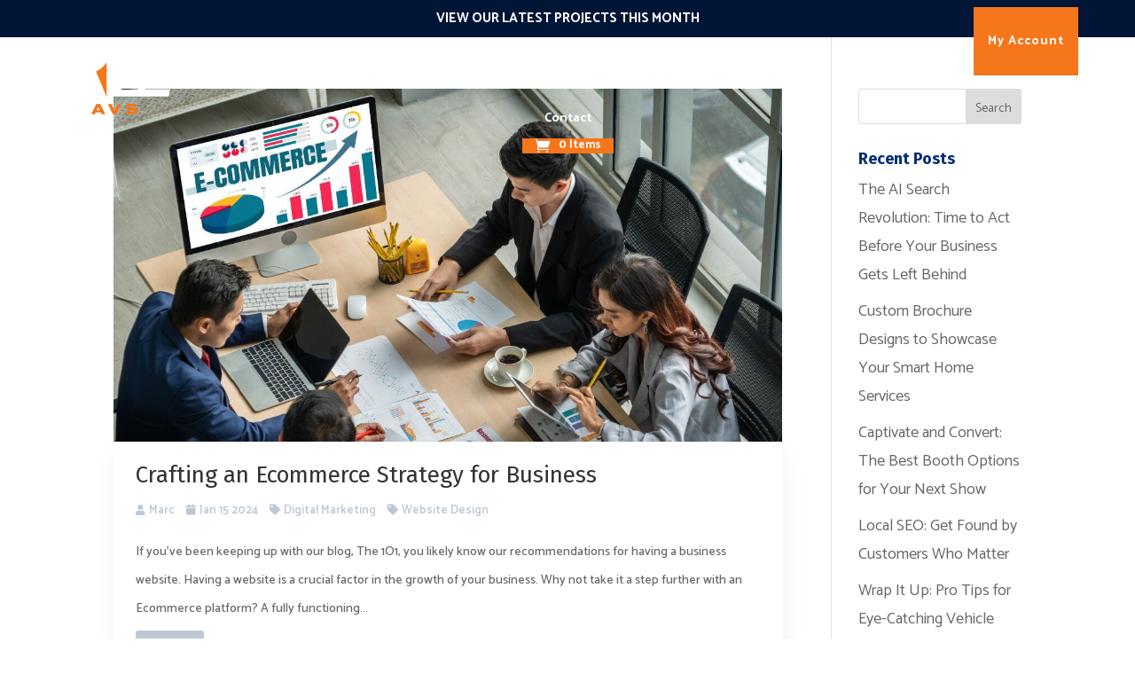

--- FILE ---
content_type: text/css
request_url: https://rizeavs.com/wp-content/plugins/rize-fluentcrm-cw-integration/css/fcrm-cw-integration.css?ver=0.0.7
body_size: 258
content:
.rize-fcrm-contact-log {
    display: grid;
    grid-template-columns: .3fr repeat(2, 1fr);
    grid-template-rows: repeat(2, auto);
    gap: 1em;
    margin-bottom: 1em;
    border-bottom: 2px solid #ecf5ff;

    background: #F9FCFF;
    background: linear-gradient(0deg,rgba(249, 252, 255, 1) 0%, rgba(255, 255, 255, 1) 100%);
}

.rize-fcrm-contact-log div {
    padding: .25em;
}

.rize-fcrm-contact-log div:nth-of-type(1) {
    grid-row: span 2 / span 2;
    font-weight: bold;
    font-size: 1.1em;
}

.rize-fcrm-contact-log div:nth-of-type(2) {
    grid-column-start: 2;
    grid-row-start: 1;
    color: #777;
    font-weight: bold;
}

.rize-fcrm-contact-log div:nth-of-type(3) {
    grid-column-start: 3;
    grid-row-start: 1;
    justify-self: end;
    color: #777;
}

.rize-fcrm-contact-log div:nth-of-type(4) {
    grid-column: span 2 / span 2;
    grid-column-start: 2;
    grid-row-start: 2;
    padding-bottom: 1em;
    font-size: 1.1em;
}

.rize-fcrm-date {
    display: block;
    font-size: 1.2em;
}

.rize-fcrm-order {
    display: grid;
    grid-template-columns: repeat(3, 1fr);
    grid-template-rows: repeat(3, auto);
    gap: 5px;
    margin-bottom: 2em;
    box-shadow: rgba(0, 0, 0, 0.1) 0px 3px 5px;

    background: #F9FCFF;
    background: linear-gradient(0deg,rgba(249, 252, 255, 1) 0%, rgba(255, 255, 255, 1) 100%);
}
.rize-fcrm-order > div {
    padding: .5em;
}
.rize-fcrm-order > div:nth-of-type(1),
.rize-fcrm-order > div:nth-of-type(2),
.rize-fcrm-order > div:nth-of-type(3) {
    font-size: 1.2em;
}
.rize-fcrm-order > div:nth-of-type(2) {
    text-align: center;
}
.rize-fcrm-order > div:nth-of-type(3) {
    text-align: right;
    color: green;
}
.rize-fcrm-order > div:nth-of-type(5) {
    grid-column: span 2 / span 2;
}
.rize-fcrm-order > div:nth-of-type(6) {
    grid-column: span 3 / span 3;
}
.rize-fcrm-order-section {
    text-decoration: underline;
    margin-bottom: 0.5em;
    font-size: 1.2em;
}
.rize-fcrm-order table {
    width: 100%;
    border-collapse: collapse;
}
.rize-fcrm-order table td,
.rize-fcrm-order table th {
    text-align: right;
    width: 10%;
    padding: .5em;
    vertical-align: top;
}
.rize-fcrm-order table tr > th:first-of-type,
.rize-fcrm-order table tr > td:first-of-type {
    text-align: left;
    width: auto;
}
.rize-fcrm-order table tr:nth-of-type(2n) {
    background-color: rgb(236, 245, 255);
}
ul.rize-fcrm-product-options {
    margin: 0;
}
ul.rize-fcrm-product-options > li {
    margin: 0 0 0 1em;
}
ul.rize-fcrm-product-options > li > span {
    font-weight: bold;
    margin-right: .5em;
}

--- FILE ---
content_type: text/css
request_url: https://rizeavs.com/wp-content/themes/avs-rize/style.css?ver=4.27.4
body_size: 106
content:
/* 
 Theme Name:     AVS Rize
 Author:         Rize Marketing - AVS
 Author URI:     https://rizeavs.com/
 Template:       Divi
 Version:        10
 Description:   A Child Theme built using the elegantmarketplace.com Child theme maker
Developed by Andrew Palmer for Elegant Marketplace www.elegantmarketplace.com Free to use and duplicate as many times as you like
 Wordpress Version: 5.4.2
*/ 


/* ----------- PUT YOUR CUSTOM CSS BELOW THIS LINE -- DO NOT EDIT ABOVE THIS LINE --------------------------- */ 



--- FILE ---
content_type: text/css
request_url: https://rizeavs.com/wp-content/et-cache/global/et-divi-customizer-global.min.css?ver=1768870590
body_size: 2495
content:
body,.et_pb_column_1_2 .et_quote_content blockquote cite,.et_pb_column_1_2 .et_link_content a.et_link_main_url,.et_pb_column_1_3 .et_quote_content blockquote cite,.et_pb_column_3_8 .et_quote_content blockquote cite,.et_pb_column_1_4 .et_quote_content blockquote cite,.et_pb_blog_grid .et_quote_content blockquote cite,.et_pb_column_1_3 .et_link_content a.et_link_main_url,.et_pb_column_3_8 .et_link_content a.et_link_main_url,.et_pb_column_1_4 .et_link_content a.et_link_main_url,.et_pb_blog_grid .et_link_content a.et_link_main_url,body .et_pb_bg_layout_light .et_pb_post p,body .et_pb_bg_layout_dark .et_pb_post p{font-size:18px}.et_pb_slide_content,.et_pb_best_value{font-size:20px}body{color:#012e75}h1,h2,h3,h4,h5,h6{color:#012e75}body{line-height:1.8em}.container,.et_pb_row,.et_pb_slider .et_pb_container,.et_pb_fullwidth_section .et_pb_title_container,.et_pb_fullwidth_section .et_pb_title_featured_container,.et_pb_fullwidth_header:not(.et_pb_fullscreen) .et_pb_fullwidth_header_container{max-width:1280px}.et_boxed_layout #page-container,.et_boxed_layout.et_non_fixed_nav.et_transparent_nav #page-container #top-header,.et_boxed_layout.et_non_fixed_nav.et_transparent_nav #page-container #main-header,.et_fixed_nav.et_boxed_layout #page-container #top-header,.et_fixed_nav.et_boxed_layout #page-container #main-header,.et_boxed_layout #page-container .container,.et_boxed_layout #page-container .et_pb_row{max-width:1440px}a{color:#f5761b}.et_secondary_nav_enabled #page-container #top-header{background-color:#012e75!important}#et-secondary-nav li ul{background-color:#012e75}.et_header_style_centered .mobile_nav .select_page,.et_header_style_split .mobile_nav .select_page,.et_nav_text_color_light #top-menu>li>a,.et_nav_text_color_dark #top-menu>li>a,#top-menu a,.et_mobile_menu li a,.et_nav_text_color_light .et_mobile_menu li a,.et_nav_text_color_dark .et_mobile_menu li a,#et_search_icon:before,.et_search_form_container input,span.et_close_search_field:after,#et-top-navigation .et-cart-info{color:#012e75}.et_search_form_container input::-moz-placeholder{color:#012e75}.et_search_form_container input::-webkit-input-placeholder{color:#012e75}.et_search_form_container input:-ms-input-placeholder{color:#012e75}#top-menu li.current-menu-ancestor>a,#top-menu li.current-menu-item>a,#top-menu li.current_page_item>a{color:#f5761b}#footer-widgets .footer-widget li:before{top:12.3px}h1,h2,h3,h4,h5,h6,.et_quote_content blockquote p,.et_pb_slide_description .et_pb_slide_title{font-weight:bold;font-style:normal;text-transform:none;text-decoration:none}@media only screen and (min-width:981px){.et_fixed_nav #page-container .et-fixed-header#top-header{background-color:#012e75!important}.et_fixed_nav #page-container .et-fixed-header#top-header #et-secondary-nav li ul{background-color:#012e75}.et-fixed-header #top-menu a,.et-fixed-header #et_search_icon:before,.et-fixed-header #et_top_search .et-search-form input,.et-fixed-header .et_search_form_container input,.et-fixed-header .et_close_search_field:after,.et-fixed-header #et-top-navigation .et-cart-info{color:#012e75!important}.et-fixed-header .et_search_form_container input::-moz-placeholder{color:#012e75!important}.et-fixed-header .et_search_form_container input::-webkit-input-placeholder{color:#012e75!important}.et-fixed-header .et_search_form_container input:-ms-input-placeholder{color:#012e75!important}.et-fixed-header #top-menu li.current-menu-ancestor>a,.et-fixed-header #top-menu li.current-menu-item>a,.et-fixed-header #top-menu li.current_page_item>a{color:#f5761b!important}}@media only screen and (min-width:1600px){.et_pb_row{padding:32px 0}.et_pb_section{padding:64px 0}.single.et_pb_pagebuilder_layout.et_full_width_page .et_post_meta_wrapper{padding-top:96px}.et_pb_fullwidth_section{padding:0}}	h1,h2,h3,h4,h5,h6{font-family:'Fira Sans',Helvetica,Arial,Lucida,sans-serif}body,input,textarea,select{font-family:'Catamaran',Helvetica,Arial,Lucida,sans-serif}header .et_builder_inner_content{z-index:3}.et_pb_menu__logo img[src$=".svg"]{width:auto}.et-menu .menu-item-has-children>a:first-child{padding-right:0px}.et-menu .menu-item-has-children>a:first-child::after{content:''}.et_fixed_nav.et_show_nav.et_secondary_nav_enabled #page-container{padding-top:0}#page-container .mobile_nav li ul.hide{display:none!important}#page-container .mobile_nav .menu-item-has-children{position:relative}#page-container .mobile_nav .menu-item-has-children>a{background:transparent}#page-container .mobile_nav .menu-item-has-children>a+span{position:absolute;right:0;top:0;padding:10px 20px;font-size:20px;font-weight:700;cursor:pointer;z-index:3}#page-container span.menu-closed:before{content:"\4c";display:block;color:#FFF;font-size:16px;font-family:ETmodules}#page-container span.menu-closed.menu-open:before{content:"\4d"}@media screen and (max-width:980px){.et_pb_fullwidth_menu--style-centered .et_pb_menu__menu>nav>ul,.et_pb_fullwidth_menu--style-centered .et_pb_menu__wrap,.et_pb_menu--style-centered .et_pb_menu__menu>nav>ul,.et_pb_menu--style-centered .et_pb_menu__wrap{-webkit-box-pack:end;-ms-flex-pack:end;justify-content:flex-end}}#videosection{height:100vh}#videobackground .et_pb_code_inner{position:absolute;height:100vh;top:0;right:0;bottom:0;left:0}#videobackground .et_pb_code_inner .nk-awb{height:100vh}#videofront{position:absolute;top:80px;width:100%;z-index:10}.nk-awb-rendered::after{content:"";position:absolute;top:0;left:0;width:100%;height:100%;background-color:#0247B5;mix-blend-mode:multiply;backface-visibility:hidden}.et_pb_fullwidth_header .et_pb_fullwidth_header_container.center .header-content{max-width:1200px}.ds-fullwidth-specialty>.et_pb_row{min-width:100%!important}.inline-buttons .et_pb_button_module_wrapper{display:inline-block}.full-hover-box{position:static;border-right:1px solid rgba(255,255,255,0.3);z-index:1}.full-hover-box-text{position:relative;overflow:hidden;height:800px;z-index:9}.full-hover-box:last-of-type{border-right:0}.full-hover-box-bg{position:absolute;top:0;left:0;opacity:0;height:100%;width:100%;z-index:-9;visibility:hidden;-webkit-transition-duration:0.5s;-moz-transition-duration:0.5s;-ms-transition-duration:0.5s;-o-transition-duration:0.5s;transition-duration:0.5s}.full-hover-box:hover .full-hover-box-bg{opacity:1;visibility:visible;-webkit-transition-duration:0.5s;-moz-transition-duration:0.5s;-ms-transition-duration:0.5s;-o-transition-duration:0.5s;transition-duration:0.5s}.full-hover-box .btn-bottom{position:absolute;bottom:5rem}footer h3{padding-bottom:0}footer .et_pb_text a{color:#FFF!important}.grecaptcha-badge{visibility:hidden!important}.super-counter .et_pb_number_counter.extended .percent p{font-size:60px}@media screen and (max-width:1499px) and (min-width:1200px){.super-counter .et_pb_number_counter.extended .percent p{font-size:50px}}@media screen and (max-width:1199px) and (min-width:981px),(max-width:699px) and (min-width:480px){.super-counter .et_pb_number_counter.extended .percent p{font-size:40px}}@media screen and (max-width:1099px) and (min-width:981px){.super-counter .et_pb_number_counter .percent p{font-size:62px}.super-counter h3{font-size:22px!important}}@media screen and (max-width:980px){.et_pb_column .super-table .et_pb_pricing_table{width:100%!important;max-width:100%!important}.super-table .et_pb_featured_table{margin-top:50px}}.super-table .et_pb_pricing_table_wrap{align-items:normal}.field-title{font-weight:700;font-size:22px;color:#FFF}[class*='grid'],[class*='col-'],[class*='mobile-'],.grid:after{-webkit-box-sizing:border-box;-moz-box-sizing:border-box;box-sizing:border-box}[class*='col-']{float:left;min-height:1px;padding-right:20px}[class*='col-'] [class*='col-']:last-child{padding-right:0}.grid{width:100%;min-width:748px;margin:0 auto 50px;overflow:hidden}.grid:after{content:"";display:table;clear:both}.col-1-2{width:50%}.col-1-3{width:33.33%}.col-1-4,.col-3-12{width:25%}@media handheld,only screen and (max-width:980px){.grid{width:100%;min-width:0;margin-left:0;margin-right:0}[class*='col-']{width:auto;float:none;margin:10px 0;padding-left:0;padding-right:10px}[class*='col-'] [class*='col-']{padding-right:0}[class*='mobile-col-']{float:left;margin:0 0 10px;padding-left:0;padding-right:10px;padding-bottom:0}.mobile-col-1-2{width:50%}.mobile-col-1-3{width:33.33%}.mobile-col-1-4,.mobile-col-3-12{width:25%}}ul.et_pb_tabs_controls::after{border-top:0px}.gallery-tabs .et_pb_tabs_controls li a{padding:4px 60px 4px 0;transition:all 0.4s ease}@media (max-width:980px){.gallery-tabs .et_pb_tabs_controls li a{padding:4px 30px 4px 0}}.gallery-tabs .et_pb_tabs_controls li a::after{content:"";position:absolute;height:2px;background-color:#012e75;width:0;left:50%;bottom:0;transform:translateX(-50%);transition:0.5s cubic-bezier(0.68,-0.55,0.265,1.55) all}.gallery-tabs .et_pb_tabs_controls li a:hover{color:#f69ec4}.gallery-tabs .et_pb_tabs_controls li a:hover::after{width:100%}.et-zoom-in a:hover img{transform:scale(1.3);transition:all 2s 0s ease}.et-zoom-in .et_pb_gallery_item{overflow:hidden}.et-zoom-in img,.et-zoom-in a img{transition:all 1s 0s ease}.accordion-extended .et_pb_toggle_title:before{content:"\4c";transition:all .3s ease-in-out}.accordion-extended .et_pb_toggle_open .et_pb_toggle_title:before{content:"\4c";transform:rotate(180deg)}.woocommerce-page .header-content,.woocommerce div.product h1.product_title{text-align:center!important;margin-top:4rem}.woocommerce div.product .product_title{margin-bottom:1rem}.woocommerce div.product p.price,.woocommerce div.product span.price{font-weight:500;color:#012e75;line-height:4rem!important}.woocommerce div.product form.cart .reset_variations{font-weight:700;text-transform:uppercase;text-decoration:underline}.et_pb_woopro_add_to_cart_0 form.cart .variations td select,.et_pb_woopro_add_to_cart_0 select,.wc-pao-addon .wc-pao-addon-wrap select{background-color:#FFF!important;background:#FFF!important}.woocommerce .product .et_pb_woopro_add_to_cart form.cart .variations td select,.et_pb_woopro_add_to_cart .woocommerce .product form.cart .variations td select,.et_pb_woopro_add_to_cart select{border:1px solid #012e75;color:#012e75!important;padding:8px;font-size:1rem;border-radius:0px;background:#FFF!important}body #page-container .et_pb_section .et_pb_woopro_add_to_cart_0 .cart .button{padding-right:1em!important;padding-left:1em!important}body.woocommerce .et_pb_woopro_add_to_cart_0 .woocommerce-variation-price,body.woocommerce .et_pb_woopro_add_to_cart_0 .woocommerce-variation-price .price,.et_pb_woopro_add_to_cart_0 .woocommerce-variation-price,.et_pb_woopro_add_to_cart_0 .woocommerce-variation-price .price{font-weight:600!important;color:#012e75!important;text-align:left!important;font-size:1.1em!important}.bundled_item_cart_details span.price,.single-product div.product .bundled_item_cart_details span.price{text-align:left!important;font-size:22px!important;font-weight:600!important;color:#012e75!important}a.et_pb_menu__cart-button{background-color:#f5761b;padding-top:0px;padding-bottom:0px;padding-left:14px;padding-right:14px;border-radius:0px}

--- FILE ---
content_type: text/css
request_url: https://rizeavs.com/wp-content/et-cache/491/et-core-unified-cpt-491.min.css?ver=1768870674
body_size: 1018
content:
.et-l--header>.et_builder_inner_content>.et_pb_section{background-color:#0c71c3}.et_pb_section_0_tb_header.et_pb_section{padding-top:0px;padding-bottom:0px;background-color:#011536!important}.et_pb_row_0_tb_header.et_pb_row{padding-top:5px!important;padding-bottom:5px!important;padding-top:5px;padding-bottom:5px}.et_pb_text_0_tb_header.et_pb_text,.et_pb_menu_0_tb_header.et_pb_menu .nav li ul.sub-menu a,.et_pb_menu_0_tb_header.et_pb_menu .et_mobile_menu a{color:#ffffff!important}.et_pb_text_0_tb_header{text-transform:uppercase;font-size:15px}.et_pb_stickydiv.et_pb_section.et_pb_section_1_tb_header{background-image:initial!important}.et_pb_section_1_tb_header.et_pb_section{padding-top:0px;padding-bottom:0px;background-color:#012e75!important}.et_pb_sticky .et_pb_row_1_tb_header,.et_pb_sticky .et_pb_row_2_tb_header{background-image:initial;background-color:#012E75;padding-top:0px!important;padding-bottom:0px!important;box-shadow:0px 2px 50px 0px rgba(0,0,0,0.08);transform:translateX(0px) translateY(0px)!important}.et_pb_row_1_tb_header.et_pb_row,.et_pb_row_2_tb_header.et_pb_row{padding-right:5%!important;padding-left:5%!important;padding-right:5%;padding-left:5%}.et_pb_row_1_tb_header,body #page-container .et-db #et-boc .et-l .et_pb_row_1_tb_header.et_pb_row,body.et_pb_pagebuilder_layout.single #page-container #et-boc .et-l .et_pb_row_1_tb_header.et_pb_row,body.et_pb_pagebuilder_layout.single.et_full_width_page #page-container .et_pb_row_1_tb_header.et_pb_row,.et_pb_row_2_tb_header,body #page-container .et-db #et-boc .et-l .et_pb_row_2_tb_header.et_pb_row,body.et_pb_pagebuilder_layout.single #page-container #et-boc .et-l .et_pb_row_2_tb_header.et_pb_row,body.et_pb_pagebuilder_layout.single.et_full_width_page #page-container .et_pb_row_2_tb_header.et_pb_row,.et_pb_menu_1_tb_header{width:100%;max-width:100%}.et_pb_row_1_tb_header,.et_pb_row_2_tb_header{box-shadow:0px 2px 50px 0px rgba(0,0,0,0);position:absolute!important;top:0px;bottom:auto;left:0px;right:auto;transition:padding 300ms ease 0ms,box-shadow 300ms ease 0ms,background-color 300ms ease 0ms,background-image 300ms ease 0ms}.et_pb_sticky .et_pb_column_1_tb_header,.et_pb_sticky .et_pb_column_4_tb_header{margin:auto}.et_pb_sticky .et_pb_image_0_tb_header{max-width:31%}.et_pb_image_0_tb_header{transition:max-width 300ms ease 0ms;text-align:left;margin-left:0}.et_pb_image_0_tb_header .et_pb_image_wrap{display:block}.et_pb_menu_0_tb_header.et_pb_menu ul li a{font-weight:700;color:#ffffff!important;line-height:2em}.et_pb_menu_0_tb_header.et_pb_menu .et_pb_menu__icon.et_pb_menu__icon__with_count .et_pb_menu__cart-count{font-weight:700;font-size:13px;color:#FFFFFF!important;line-height:0em}.et_pb_menu_0_tb_header.et_pb_menu{background-color:rgba(0,0,0,0)}.et_pb_menu_0_tb_header .et_pb_menu_inner_container>.et_pb_menu__logo-wrap .et_pb_menu__logo img,.et_pb_menu_0_tb_header .et_pb_menu__logo-slot .et_pb_menu__logo-wrap img{transition:max-height 300ms ease 0ms;height:auto;max-height:80px}.et_pb_menu_0_tb_header.et_pb_menu ul li.current-menu-item a,.et_pb_menu_0_tb_header.et_pb_menu .nav li ul.sub-menu li.current-menu-item a,.et_pb_menu_1_tb_header.et_pb_menu ul li.current-menu-item a,.et_pb_menu_1_tb_header.et_pb_menu .nav li ul.sub-menu li.current-menu-item a{color:#f5761b!important}.et_pb_menu_0_tb_header.et_pb_menu .nav li ul{background-color:#012e75!important;border-color:#f5761b}.et_pb_menu_0_tb_header.et_pb_menu .et_mobile_menu{border-color:#f5761b}.et_pb_menu_0_tb_header.et_pb_menu .et_mobile_menu,.et_pb_menu_0_tb_header.et_pb_menu .et_mobile_menu ul{background-color:#012E75!important}.et_pb_menu_0_tb_header .et_pb_menu__logo-wrap .et_pb_menu__logo img{width:auto}.et_pb_menu_0_tb_header .et_pb_menu_inner_container>.et_pb_menu__logo-wrap,.et_pb_menu_0_tb_header .et_pb_menu__logo-slot{width:auto;max-width:100%}.et_pb_sticky .et_pb_menu_0_tb_header .et_pb_menu_inner_container>.et_pb_menu__logo-wrap .et_pb_menu__logo img,.et_pb_sticky .et_pb_menu_0_tb_header .et_pb_menu__logo-slot .et_pb_menu__logo-wrap img{max-height:54px}.et_pb_menu_0_tb_header .mobile_nav .mobile_menu_bar:before{font-size:42px;color:#ffffff}.et_pb_menu_0_tb_header .et_pb_menu__icon.et_pb_menu__search-button,.et_pb_menu_0_tb_header .et_pb_menu__icon.et_pb_menu__close-search-button,.et_pb_menu_0_tb_header .et_pb_menu__icon.et_pb_menu__cart-button{color:#ffffff}.et_pb_button_0_tb_header_wrapper .et_pb_button_0_tb_header,.et_pb_button_0_tb_header_wrapper .et_pb_button_0_tb_header:hover{padding-top:25px!important;padding-bottom:25px!important}.et_pb_button_0_tb_header_wrapper{margin-top:-60px!important;transition:margin 300ms ease 0ms}body #page-container .et_pb_section .et_pb_button_0_tb_header{color:#ffffff!important;border-color:#f5761b;border-radius:0px;letter-spacing:1px;font-size:14px;font-weight:700!important;background-color:#f5761b}body #page-container .et_pb_section .et_pb_button_0_tb_header,body #page-container .et_pb_section .et_pb_button_0_tb_header:hover{padding-right:1em!important;padding-left:1em!important}body #page-container .et_pb_section .et_pb_button_0_tb_header:before,body #page-container .et_pb_section .et_pb_button_0_tb_header:after{display:none!important}.et_pb_button_0_tb_header,.et_pb_button_0_tb_header:after{transition:all 300ms ease 0ms}.et_pb_menu_1_tb_header.et_pb_menu ul li a{font-size:18px}.et_pb_menu_1_tb_header.et_pb_menu .nav li ul{background-color:#011536!important;border-color:rgba(255,255,255,0.26)}.et_pb_menu_1_tb_header.et_pb_menu .et_mobile_menu{border-color:rgba(255,255,255,0.26)}.et_pb_menu_1_tb_header.et_pb_menu .et_mobile_menu,.et_pb_menu_1_tb_header.et_pb_menu .et_mobile_menu ul{background-color:#011536!important}.et_pb_menu_1_tb_header.et_pb_menu .et_mobile_menu a{color:#FFFFFF!important}.et_pb_menu_1_tb_header .et_pb_menu_inner_container>.et_pb_menu__logo-wrap,.et_pb_menu_1_tb_header .et_pb_menu__logo-slot{width:200px;max-width:100%}.et_pb_menu_1_tb_header .et_pb_menu_inner_container>.et_pb_menu__logo-wrap .et_pb_menu__logo img,.et_pb_menu_1_tb_header .et_pb_menu__logo-slot .et_pb_menu__logo-wrap img{height:auto;max-height:none}.et_pb_menu_1_tb_header .mobile_nav .mobile_menu_bar:before{color:#FFFFFF}.et_pb_menu_1_tb_header .et_pb_menu__icon.et_pb_menu__search-button,.et_pb_menu_1_tb_header .et_pb_menu__icon.et_pb_menu__close-search-button,.et_pb_menu_1_tb_header .et_pb_menu__icon.et_pb_menu__cart-button{color:#7EBEC5}.et_pb_image_0_tb_header.et_pb_module{margin-left:0px!important;margin-right:auto!important}.et_pb_sticky .et_pb_button_0_tb_header_wrapper{margin-top:0px!important}@media only screen and (min-width:981px){.et_pb_image_0_tb_header{max-width:47%}.et_pb_column_2_tb_header{margin:auto}.et_pb_row_2_tb_header{display:none!important}}@media only screen and (max-width:980px){.et_pb_row_1_tb_header.et_pb_row,.et_pb_row_2_tb_header.et_pb_row{padding-top:15px!important;padding-bottom:15px!important;padding-top:15px!important;padding-bottom:15px!important}.et_pb_column_1_tb_header,.et_pb_column_2_tb_header{width:50%!important;margin:auto}.et_pb_image_0_tb_header{max-width:200px}.et_pb_image_0_tb_header .et_pb_image_wrap img{width:auto}.et_pb_menu_0_tb_header{padding-top:10px;padding-bottom:10px}}@media only screen and (min-width:768px) and (max-width:980px){.et_pb_row_1_tb_header,.et_pb_column_3_tb_header{display:none!important}}@media only screen and (max-width:767px){.et_pb_row_1_tb_header,.et_pb_column_3_tb_header{display:none!important}.et_pb_column_1_tb_header,.et_pb_column_2_tb_header{width:50%!important;margin:auto}.et_pb_image_0_tb_header .et_pb_image_wrap img{width:auto}}